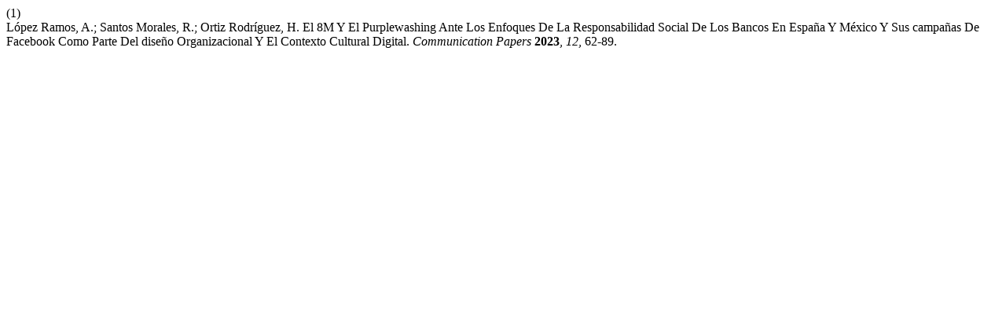

--- FILE ---
content_type: text/html; charset=UTF-8
request_url: https://communicationpapers.revistes.udg.edu/citationstylelanguage/get/acs-nano?submissionId=22902&publicationId=22289
body_size: 335
content:
<div class="csl-bib-body">
  <div class="csl-entry"><div class="csl-left-margin">(1)</div><div class="csl-right-inline">López Ramos, A.; Santos Morales, R.; Ortiz Rodríguez, H. El 8M Y El Purplewashing Ante Los Enfoques De La Responsabilidad Social De Los Bancos En España Y México Y Sus campañas De Facebook Como Parte Del diseño Organizacional Y El Contexto Cultural Digital. <i>Communication Papers</i> <b>2023</b>, <i>12</i>, 62-89.</div></div>
</div>